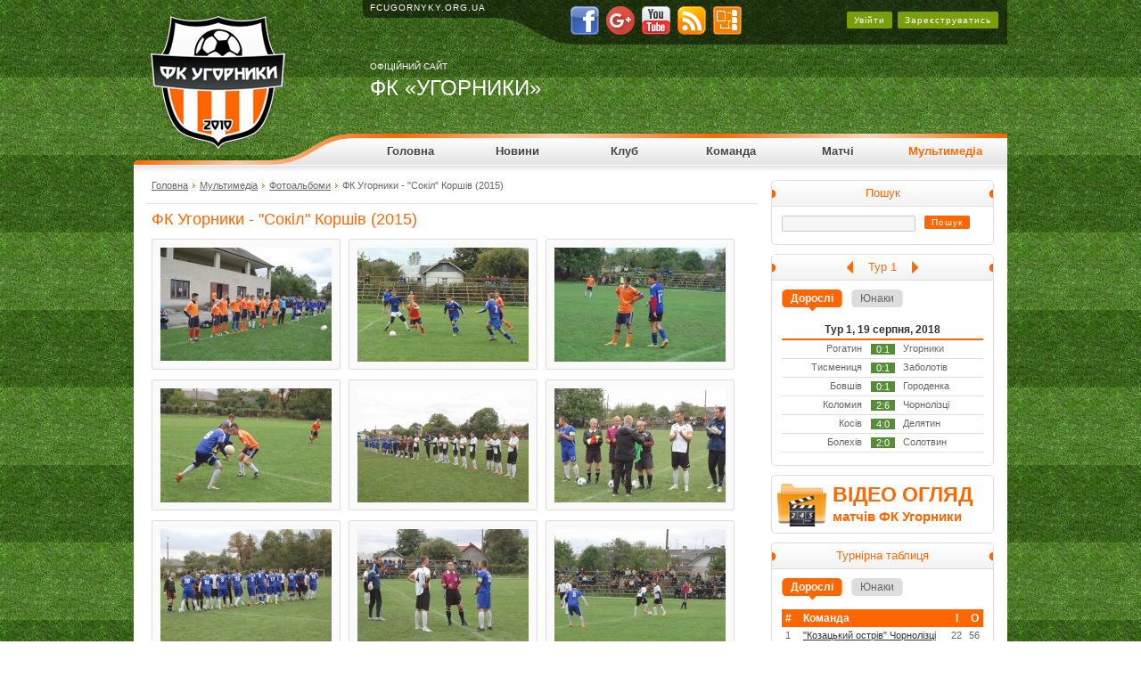

--- FILE ---
content_type: text/html; charset=utf-8
request_url: https://old.fcugornyky.org.ua/multimedia/photos/103/
body_size: 6715
content:
<!DOCTYPE html PUBLIC "-//W3C//DTD XHTML 1.0 Transitional//EN" "http://www.w3.org/TR/xhtml1/DTD/xhtml1-transitional.dtd"><html xmlns="http://www.w3.org/1999/xhtml" xmlns:og="http://opengraphprotocol.org/schema/" xmlns:fb="http://www.facebook.com/2008/fbml" xml:lang="uk" lang="uk"><head><title>ФК Угорники - &quot;Сокіл&quot; Коршів (2015) | Фотоальбоми | Мультимедіа | Офіційний сайт ФК Угорники</title><meta name="description" content="Фотографії з футбольного матчу між командами ФК Угорники та &quot;Сокіл&quot; Коршів в сезоні 2015 року" /><meta name="keywords" content="фк угорники, сокіл коршів, село коршів, футбол коршів, фотогалерея сокіл коршів, сокіл коршів, фотографії сокіл коршів, фото фк угорники, фото сокіл коршів, іванців сергій, качан ярослав, фірсов артур" /><meta http-equiv="Content-type" content="text/html; charset=utf-8" /><meta name="google-site-verification" content="JpVI8dDW99CJoq-ukf9WrZonNqxrXJX_k3YE9U5sBsw" /><meta name="yandex-verification" content="5ed3fdc725be6cc7" /><meta property="og:title" content="ФК Угорники - &quot;Сокіл&quot; Коршів (2015) | Фотоальбоми | Мультимедіа | Офіційний сайт ФК Угорники" /><meta property="og:description" content="Фотографії з футбольного матчу між командами ФК Угорники та &quot;Сокіл&quot; Коршів в сезоні 2015 року" /><meta property="og:site_name" content="ФК Угорники" /><meta property="og:type" content="sport" /><meta property="og:url" content="https://old.fcugornyky.org.ua/multimedia/photos/103/" /><meta property="og:image" content="https://old.fcugornyky.org.ua/img/rel_image.jpg" /><link rel="shortcut icon" type="image/x-icon" href="/favicon.ico" /><link rel="stylesheet" type="text/css" href="/styles/styles.css?06102013" /><link rel="image_src" type="image/jpeg" href="https://old.fcugornyky.org.ua/img/rel_image.jpg" /><link rel="alternate" type="application/rss+xml" href="/rss" title="Новини ФК Угорники" /><link href="https://plus.google.com/100518661223209985543" rel="publisher" /><script language="javascript" type="text/javascript" src="/js/jquery-1.5.2.min.js"></script><script language="javascript" type="text/javascript" src="/js/common.js"></script>
		<script type="text/javascript">
			var _gaq = _gaq || [];
			_gaq.push(['_setAccount', 'UA-20632882-1']);
			_gaq.push(['_trackPageview']);
			(function() {
			  var ga = document.createElement('script'); ga.type = 'text/javascript'; ga.async = true;
			  ga.src = ('https:' == document.location.protocol ? 'https://ssl' : 'http://www') + '.google-analytics.com/ga.js';
			  var s = document.getElementsByTagName('script')[0]; s.parentNode.insertBefore(ga, s);
			})();
		</script>
	</head><body><div class="site_width"><div id="top"><div id="top_left"><div id="logo"><a href="/"><img src="/img/clear.gif" width="160" height="160" alt="ФК Угорники" title="ФК Угорники" /></a></div></div><div id="top_right"><div id="top_box"><div id="top_box_left"><div class="top_site_url"><a href="/" title="ФК Угорники">fcugornyky.org.ua</a></div></div><div id="top_box_right"><div class="buttons_top"><div class="button_top"><a href="http://www.facebook.com/fcugornyky" title="Сторінка ФК Угорники в мережі Facebook" target="_blank" onclick="_gaq.push(['_trackEvent', 'Social Bookmark', 'buttonClick', 'Facebook']);" rel="nofollow"><img src="/img/facebook_icon.png" alt="Сторінка ФК Угорники в мережі Facebook" title="Сторінка ФК Угорники в мережі Facebook" width="32" height="32" /></a></div><div class="button_top"><a href="https://plus.google.com/100518661223209985543?prsrc=3" style="text-decoration:none;" title="Сторінка ФК Угорники в мережі Google+" target="_blank" onclick="_gaq.push(['_trackEvent', 'Social Bookmark', 'buttonClick', 'Google Plus']);" rel="nofollow"><img src="https://ssl.gstatic.com/images/icons/gplus-32.png" alt="Сторінка ФК Угорники в мережі Google+" style="border:0;width:32px;height:32px;"/></a></div><div class="button_top"><a href="http://www.youtube.com/user/fcugornyky" title="Канал ФК Угорники в мережі YouTube" target="_blank" onclick="_gaq.push(['_trackEvent', 'Social Bookmark', 'buttonClick', 'YouTube']);" rel="nofollow"><img src="/img/youtube_icon.png" alt="Канал ФК Угорники в мережі YouTube" title="Канал ФК Угорники в мережі YouTube" width="32" height="32" /></a></div><div class="button_top"><a href="/rss/" title="RSS стрічка ФК Угорники" onclick="_gaq.push(['_trackEvent', 'Social Bookmark', 'buttonClick', 'RSS']);"><img src="/img/rss_icon.png" alt="RSS стрічка ФК Угорники" title="RSS стрічка ФК Угорники" width="32" height="32" /></a></div><div class="button_top"><a href="/sitemap/" title="Карта сайту ФК Угорники"><img src="/img/sitemap_icon.png" alt="Карта сайту ФК Угорники" title="Карта сайту ФК Угорники" width="32" height="32" /></a></div><div class="c"></div></div><div id="register_top"><a href="/login/" id="link_login_top">Увійти</a>&nbsp;&nbsp;<a href="/register/">Зареєструватись</a></div><div id="login_box"><form id="form_login_top" name="form_login_top" method="post" action="/login/"><input type="hidden" name="cmd" value="login" /><div class="login_box_left"><div class="popup_title">Вхід на сайт</div><div class="c"></div><div class="popup_fld"><input type="text" class="it_top" id="email_top" name="email" value="Email" /></div><div class="c"></div><div class="popup_fld"><input type="password" class="it_top" id="password_top" name="password" value="" /><input type="text" class="it_top dn" id="password_clear" name="password" value="Пароль" /></div><div class="c"></div><div class="popup_btn"><input type="submit" class="is_top" id="btn_login_top" name="btn_login_top" value="Увійти" /></div></div><div class="login_box_right"><div class="popup_title">Вхід через інші сервіси</div><div class="c"></div><div class="popup_fld"><a class="vk_login" href="https://oauth.vk.com/authorize?client_id=2336878&redirect_uri=http://old.fcugornyky.org.ua/vkontakte_login/&response_type=code&scope=1" rel="nofollow" title="Логін на сайт ФК Угорники через ВКонтакте">ВКонтакте</a></div><div class="c"></div><div class="popup_fld"><a class="fb_login" href="#" id="top_fb_login" rel="nofollow" title="Логін на сайт ФК Угорники через Facebook">Facebook</a></div><div class="c"></div></div><div class="c"></div><div class="popup_bottom"><div class="popup_bot"><a href="/forgot-password/">Забули пароль?</a></div><div class="popup_close"><a href="javascript:void(0);" id="popup_close_link">Закрити</a></div></div><div class="c"></div></form></div><div class="c"></div></div><div class="c"></div></div><div class="c"></div><div id="top_mid"><div id="site_title"><h2>Офіційний сайт</h2><h1>ФК «Угорники»</h1></div><div class="c"></div></div><div class="c"></div><div id="menu_top"></div><div class="c"></div><div id="menu_outer"><ul id="menu"><li><a href="/" class="menu_link">Головна</a></li><li><a href="/news/" class="menu_link">Новини</a></li><li class="has_subcategories"><a href="/club/" class="menu_link" title="Клуб">Клуб</a><div class="menu_subcat"><ul class="submenu"><li><a href="/club/history/" title="Історія">Історія</a></li><li><a href="/club/symbolics/" title="Символіка">Символіка</a></li><li><a href="/club/uniform/" title="Форма">Форма</a></li><li><a href="/club/contact/" title="Контакти">Контакти</a></li></ul></div></li><li class="has_subcategories"><a href="/team/" class="menu_link" title="Команда">Команда</a><div class="menu_subcat"><ul class="submenu"><li><a href="/team/players/" title="Гравці">Гравці</a></li><li><a href="/team/" title="Попередні сезони">Попередні сезони</a></li></ul></div></li><li class="has_subcategories"><a href="/games/" class="menu_link" title="Матчі">Матчі</a><div class="menu_subcat"><ul class="submenu"><li><a href="/games/season/2018/" title="Першість другої ліги Івано-Франківської області з футболу в сезоні 2018-2019">Сезон 2018-2019</a></li><li><a href="/games/season/2017/" title="Першість другої ліги Івано-Франківської області з футболу в сезоні 2017-2018">Сезон 2017-2018</a></li><li><a href="/games/season/2016/" title="Чемпіонат Коломийського району з футболу в 2016 році">Сезон 2016</a></li><li><a href="/games/season/2015/" title="Чемпіонат Коломийського району з футболу в 2015 році">Сезон 2015</a></li><li><a href="/games/season/2014/" title="Чемпіонат Коломийського району з футболу в 2014 році">Сезон 2014</a></li><li><a href="/games/season/2013/" title="Чемпіонат Коломийського району з футболу в 2013 році">Сезон 2013</a></li><li><a href="/games/season/2012/" title="Першість Коломийського району з футболу в 2012 році">Сезон 2012</a></li><li><a href="/games/season/2011/" title="Першість Коломийського району з футболу в 2011 році">Сезон 2011</a></li><li><a href="/games/season/2010/" title="Першість Коломийського району з футболу в 2010 році">Сезон 2010</a></li><li><a href="/games/cup/2016/" title="Кубок Коломийського району з футболу в 2016 році">Кубок 2016</a></li><li><a href="/games/cup/2015/" title="Кубок Коломийського району з футболу в 2015 році">Кубок 2015</a></li><li><a href="/games/cup/2014/" title="Кубок Коломийського району з футболу в 2014 році">Кубок 2014</a></li><li><a href="/games/cup/2013/" title="Кубок Коломийського району з футболу в 2013 році">Кубок 2013</a></li><li><a href="/games/cup/2012/" title="Кубок Коломийського району з футболу в 2012 році">Кубок 2012</a></li></ul></div></li><li class="has_subcategories"><a href="/multimedia/" class="menu_link active" title="Мультимедіа">Мультимедіа</a><div class="menu_subcat menu_subcat_last"><ul class="submenu"><li><a href="/multimedia/albums/" title="Фото">Фото</a></li><li><a href="/multimedia/videos/" title="Відео">Відео</a></li><li><a href="/multimedia/articles/" title="Статті">Статті</a></li><li><a href="/multimedia/links/" title="Лінки">Лінки</a></li></ul></div></li></ul><div class="c"></div></div></div><div class="c"></div></div><div class="c"></div><div id="mid"><div id="mid_left"><link rel="stylesheet" type="text/css" href="/web/resources/lightbox/css/jquery.lightbox-0.5.css" media="screen" /><script type="text/javascript" src="/web/resources/lightbox/js/jquery.lightbox-0.5.js"></script>
		<script type="text/javascript">
			var lb_imageBtnClose = '/web/resources/lightbox/images/lightbox-btn-close.gif';
			var lb_txtImage = 'Фото';
			var lb_txtOf = 'з';

			var lightBoxSettings = {
				overlayBgColor: '#000',
				overlayOpacity: 0.8,
				imageBlank: '/img/clear.gif',
				imageLoading: '/web/resources/lightbox/images/lightbox-ico-loading.gif',
				imageBtnClose: lb_imageBtnClose,
				imageBtnPrev: '/web/resources/lightbox/images/lightbox-btn-prev.gif',
				imageBtnNext: '/web/resources/lightbox/images/lightbox-btn-next.gif',
				containerResizeSpeed: 600,
				txtImage: lb_txtImage,
				txtOf: lb_txtOf,
				continuous: true
			};

			$(document).ready(function() {
				$(".content_text").find("div.img-wrap a").lightBox(lightBoxSettings);
			});
		</script>
	<div class="breadcrumbs"><a href="/">Головна</a><a href="/multimedia/">Мультимедіа</a><a href="/multimedia/albums/">Фотоальбоми</a><span>ФК Угорники - &quot;Сокіл&quot; Коршів (2015)</span></div><div class="c"></div><h1 class="box_title">ФК Угорники - &quot;Сокіл&quot; Коршів (2015)</h2><div class="box"><div class="content_text"><div class="ph"><div class="photo2"><div class="img-wrap"><a href="/images/gallery/b/1443517123.jpg" ><img src="/images/gallery/m/1443517123.jpg" alt="ФК Угорники - &quot;Сокіл&quot; Коршів (2015)" title="ФК Угорники - &quot;Сокіл&quot; Коршів (2015)" /><div class="zoom"></div></a></div></div></div><div class="ph"><div class="photo2"><div class="img-wrap"><a href="/images/gallery/b/1443518200.jpg" ><img src="/images/gallery/m/1443518200.jpg" alt="ФК Угорники - &quot;Сокіл&quot; Коршів (2015)" title="ФК Угорники - &quot;Сокіл&quot; Коршів (2015)" /><div class="zoom"></div></a></div></div></div><div class="ph"><div class="photo2"><div class="img-wrap"><a href="/images/gallery/b/1443518208.jpg" ><img src="/images/gallery/m/1443518208.jpg" alt="ФК Угорники - &quot;Сокіл&quot; Коршів (2015)" title="ФК Угорники - &quot;Сокіл&quot; Коршів (2015)" /><div class="zoom"></div></a></div></div></div><div class="ph"><div class="photo2"><div class="img-wrap"><a href="/images/gallery/b/1443518214.jpg" ><img src="/images/gallery/m/1443518214.jpg" alt="ФК Угорники - &quot;Сокіл&quot; Коршів (2015)" title="ФК Угорники - &quot;Сокіл&quot; Коршів (2015)" /><div class="zoom"></div></a></div></div></div><div class="ph"><div class="photo2"><div class="img-wrap"><a href="/images/gallery/b/1443518223.jpg" ><img src="/images/gallery/m/1443518223.jpg" alt="ФК Угорники - &quot;Сокіл&quot; Коршів (2015)" title="ФК Угорники - &quot;Сокіл&quot; Коршів (2015)" /><div class="zoom"></div></a></div></div></div><div class="ph"><div class="photo2"><div class="img-wrap"><a href="/images/gallery/b/1443518229.jpg" ><img src="/images/gallery/m/1443518229.jpg" alt="ФК Угорники - &quot;Сокіл&quot; Коршів (2015)" title="ФК Угорники - &quot;Сокіл&quot; Коршів (2015)" /><div class="zoom"></div></a></div></div></div><div class="ph"><div class="photo2"><div class="img-wrap"><a href="/images/gallery/b/1443518238.jpg" ><img src="/images/gallery/m/1443518238.jpg" alt="ФК Угорники - &quot;Сокіл&quot; Коршів (2015)" title="ФК Угорники - &quot;Сокіл&quot; Коршів (2015)" /><div class="zoom"></div></a></div></div></div><div class="ph"><div class="photo2"><div class="img-wrap"><a href="/images/gallery/b/1443518245.jpg" ><img src="/images/gallery/m/1443518245.jpg" alt="ФК Угорники - &quot;Сокіл&quot; Коршів (2015)" title="ФК Угорники - &quot;Сокіл&quot; Коршів (2015)" /><div class="zoom"></div></a></div></div></div><div class="ph"><div class="photo2"><div class="img-wrap"><a href="/images/gallery/b/1443518259.jpg" ><img src="/images/gallery/m/1443518259.jpg" alt="ФК Угорники - &quot;Сокіл&quot; Коршів (2015)" title="ФК Угорники - &quot;Сокіл&quot; Коршів (2015)" /><div class="zoom"></div></a></div></div></div><div class="ph"><div class="photo2"><div class="img-wrap"><a href="/images/gallery/b/1443518267.jpg" ><img src="/images/gallery/m/1443518267.jpg" alt="ФК Угорники - &quot;Сокіл&quot; Коршів (2015)" title="ФК Угорники - &quot;Сокіл&quot; Коршів (2015)" /><div class="zoom"></div></a></div></div></div><div class="ph"><div class="photo2"><div class="img-wrap"><a href="/images/gallery/b/1443518276.jpg" ><img src="/images/gallery/m/1443518276.jpg" alt="ФК Угорники - &quot;Сокіл&quot; Коршів (2015)" title="ФК Угорники - &quot;Сокіл&quot; Коршів (2015)" /><div class="zoom"></div></a></div></div></div><div class="ph"><div class="photo2"><div class="img-wrap"><a href="/images/gallery/b/1443518286.jpg" ><img src="/images/gallery/m/1443518286.jpg" alt="ФК Угорники - &quot;Сокіл&quot; Коршів (2015)" title="ФК Угорники - &quot;Сокіл&quot; Коршів (2015)" /><div class="zoom"></div></a></div></div></div><div class="ph"><div class="photo2"><div class="img-wrap"><a href="/images/gallery/b/1443518296.jpg" ><img src="/images/gallery/m/1443518296.jpg" alt="ФК Угорники - &quot;Сокіл&quot; Коршів (2015)" title="ФК Угорники - &quot;Сокіл&quot; Коршів (2015)" /><div class="zoom"></div></a></div></div></div><div class="ph"><div class="photo2"><div class="img-wrap"><a href="/images/gallery/b/1443518303.jpg" ><img src="/images/gallery/m/1443518303.jpg" alt="ФК Угорники - &quot;Сокіл&quot; Коршів (2015)" title="ФК Угорники - &quot;Сокіл&quot; Коршів (2015)" /><div class="zoom"></div></a></div></div></div><div class="ph"><div class="photo2"><div class="img-wrap"><a href="/images/gallery/b/1443518315.jpg" ><img src="/images/gallery/m/1443518315.jpg" alt="ФК Угорники - &quot;Сокіл&quot; Коршів (2015)" title="ФК Угорники - &quot;Сокіл&quot; Коршів (2015)" /><div class="zoom"></div></a></div></div></div><div class="ph"><div class="photo2"><div class="img-wrap"><a href="/images/gallery/b/1443518328.jpg" ><img src="/images/gallery/m/1443518328.jpg" alt="ФК Угорники - &quot;Сокіл&quot; Коршів (2015)" title="ФК Угорники - &quot;Сокіл&quot; Коршів (2015)" /><div class="zoom"></div></a></div></div></div><div class="ph"><div class="photo2"><div class="img-wrap"><a href="/images/gallery/b/1443518342.jpg" ><img src="/images/gallery/m/1443518342.jpg" alt="ФК Угорники - &quot;Сокіл&quot; Коршів (2015)" title="ФК Угорники - &quot;Сокіл&quot; Коршів (2015)" /><div class="zoom"></div></a></div></div></div><div class="ph"><div class="photo2"><div class="img-wrap"><a href="/images/gallery/b/1443518350.jpg" ><img src="/images/gallery/m/1443518350.jpg" alt="ФК Угорники - &quot;Сокіл&quot; Коршів (2015)" title="ФК Угорники - &quot;Сокіл&quot; Коршів (2015)" /><div class="zoom"></div></a></div></div></div><div class="ph"><div class="photo2"><div class="img-wrap"><a href="/images/gallery/b/1443518360.jpg" ><img src="/images/gallery/m/1443518360.jpg" alt="ФК Угорники - &quot;Сокіл&quot; Коршів (2015)" title="ФК Угорники - &quot;Сокіл&quot; Коршів (2015)" /><div class="zoom"></div></a></div></div></div><div class="ph"><div class="photo2"><div class="img-wrap"><a href="/images/gallery/b/1443518371.jpg" ><img src="/images/gallery/m/1443518371.jpg" alt="ФК Угорники - &quot;Сокіл&quot; Коршів (2015)" title="ФК Угорники - &quot;Сокіл&quot; Коршів (2015)" /><div class="zoom"></div></a></div></div></div><div class="ph"><div class="photo2"><div class="img-wrap"><a href="/images/gallery/b/1443518384.jpg" ><img src="/images/gallery/m/1443518384.jpg" alt="ФК Угорники - &quot;Сокіл&quot; Коршів (2015)" title="ФК Угорники - &quot;Сокіл&quot; Коршів (2015)" /><div class="zoom"></div></a></div></div></div><div class="ph"><div class="photo2"><div class="img-wrap"><a href="/images/gallery/b/1443518403.jpg" ><img src="/images/gallery/m/1443518403.jpg" alt="ФК Угорники - &quot;Сокіл&quot; Коршів (2015)" title="ФК Угорники - &quot;Сокіл&quot; Коршів (2015)" /><div class="zoom"></div></a></div></div></div><div class="ph"><div class="photo2"><div class="img-wrap"><a href="/images/gallery/b/1443518414.jpg" ><img src="/images/gallery/m/1443518414.jpg" alt="ФК Угорники - &quot;Сокіл&quot; Коршів (2015)" title="ФК Угорники - &quot;Сокіл&quot; Коршів (2015)" /><div class="zoom"></div></a></div></div></div><div class="ph"><div class="photo2"><div class="img-wrap"><a href="/images/gallery/b/1443518421.jpg" ><img src="/images/gallery/m/1443518421.jpg" alt="ФК Угорники - &quot;Сокіл&quot; Коршів (2015)" title="ФК Угорники - &quot;Сокіл&quot; Коршів (2015)" /><div class="zoom"></div></a></div></div></div><div class="c"></div></div><div class="c"></div></div><div class="c"></div></div><div id="mid_right"><div class="box_t"><div class="box_tl"><div class="box_tr"><div class="box_tm">Пошук</div></div></div></div><div class="box_m"><div class="box_inner"><form id="form_top_search" name="form_top_search" method="post" action="/search/" onsubmit="return submitTopSearch();"><input type="hidden" name="cmd" value="search" /><div class="fl"><input type="text" class="it_search" id="top_q" name="top_q" value="" /></div><div class="fl"><input type="submit" class="is_search" id="btn_search" name="btn_search" value="Пошук" /></div><div class="c"></div></form></div><div class="c"></div></div><div class="box_b"><div class="box_bl"></div><div class="box_br"></div></div><div class="box_delim"></div><div class="box_t"><div class="box_tl"><div class="box_tr"><div class="box_tm"><div class="tour_title_box"><div id="prev_tour"></div><div id="tour_title">Тур <span id="tour_number"></span></div><div id="next_tour"></div></div></div></div></div></div><div class="box_m"><div class="box_inner"><div class="tabs_links"><ul class="ul_tabs" id="tl_results_right"><li class="on"><a href="javascript:void(0);" id="tr_1"><span>Дорослі</span></a></li><li><a href="javascript:void(0);" id="tr_2"><span>Юнаки</span></a></li></ul><div class="c"></div></div><div class="tabs_content" id="tc_results_right"><div id="current_tour" class="dn">1</div><div class="tab_results_content" id="tr_1_content" style="display: block;"><table class="tbrr" id="adults_1"><thead><tr><th colspan="3">Тур 1, 19 серпня, 2018</th></tr></thead><tbody><tr><td align="right" width="94">Рогатин</td><td align="center" width="30"><div class="t_res_active">0:1</div></td><td width="94">Угорники</td></tr><tr><td align="right" width="94">Тисмениця</td><td align="center" width="30"><div class="t_res_active">0:1</div></td><td width="94">Заболотів</td></tr><tr><td align="right" width="94">Бовшів</td><td align="center" width="30"><div class="t_res_active">0:1</div></td><td width="94">Городенка</td></tr><tr><td align="right" width="94">Коломия</td><td align="center" width="30"><div class="t_res_active">2:6</div></td><td width="94">Чорнолізці</td></tr><tr><td align="right" width="94">Косів</td><td align="center" width="30"><div class="t_res_active">4:0</div></td><td width="94">Делятин</td></tr><tr><td align="right" width="94">Болехів</td><td align="center" width="30"><div class="t_res_active">2:0</div></td><td width="94">Солотвин</td></tr></tbody></table><div class="c"></div></div><div class="tab_results_content" id="tr_2_content"><table class="tbrr" id="young_1"><thead><tr><th colspan="3">19 серпня, 2018</th></tr></thead><tbody><tr><td align="right" width="94">Рогатин</td><td align="center" width="30"><div class="t_res_active">5:1</div></td><td width="94">Угорники</td></tr><tr><td align="right" width="94">Тисмениця</td><td align="center" width="30"><div class="t_res_active">3:2</div></td><td width="94">Заболотів</td></tr><tr><td align="right" width="94">Бовшів</td><td align="center" width="30"><div class="t_res_active">3:0</div></td><td width="94">Городенка</td></tr><tr><td align="right" width="94">Коломия</td><td align="center" width="30"><div class="t_res_inactive">:</div></td><td width="94">Чорнолізці</td></tr><tr><td align="right" width="94">Косів</td><td align="center" width="30"><div class="t_res_active">6:0</div></td><td width="94">Делятин</td></tr><tr><td align="right" width="94">Болехів</td><td align="center" width="30"><div class="t_res_active">2:3</div></td><td width="94">Солотвин</td></tr></tbody></table><div class="c"></div></div><div class="c"></div></div></div><div class="c"></div></div><div class="box_b"><div class="box_bl"></div><div class="box_br"></div></div><div class="box_delim"></div><div class="box_t2"><div class="box_tl2"></div><div class="box_tr2"></div></div><div class="box_c" onclick="window.location='/multimedia/videos/';" style="cursor: pointer;"><div class="video_rbl"></div><div class="video_rbr"><div class="title1"><a href="/multimedia/videos/" title="Відео огляд матчів ФК Угорники">ВІДЕО ОГЛЯД</a></div><div class="title2"><a href="/multimedia/videos/" title="Відео огляд матчів ФК Угорники">матчів ФК Угорники</a></div></div><div class="c"></div></div><div class="box_b"><div class="box_bl"></div><div class="box_br"></div></div><div class="box_delim"></div><div class="box_t"><div class="box_tl"><div class="box_tr"><div class="box_tm">Турнірна таблиця</div></div></div></div><div class="box_m"><div class="box_inner"><div class="tabs_links"><ul class="ul_tabs" id="tl_standings_right"><li class="on"><a href="javascript:void(0);" id="sr_1"><span>Дорослі</span></a></li><li><a href="javascript:void(0);" id="sr_2"><span>Юнаки</span></a></li></ul><div class="c"></div></div><div class="tabs_content" id="tc_standings_right"><div class="tab_content" id="sr_1_content" style="display: block;"><table class="tbcr"><thead><tr><th width="5%" style="text-align: left;">#</th><th style="text-align: left;">Команда</th><th width="5%">I</th><th width="5%">O</th></tr></thead><tbody><tr><td>1</td><td><a href="/teams/young/chornoliztsi/">&quot;Козацький острів&quot; Чорнолізці</a></td><td align="center">22</td><td style="display: none;">18</td><td style="display: none;">+39</td><td align="center">56</td></tr><tr><td>2</td><td><a href="/teams/young/ugornyky/">ФК Угорники</a></td><td align="center">22</td><td style="display: none;">14</td><td style="display: none;">+39</td><td align="center">46</td></tr><tr><td>3</td><td><a href="/teams/young/gorodenka/">&quot;Пробій&quot; Городенка</a></td><td align="center">22</td><td style="display: none;">12</td><td style="display: none;">+8</td><td align="center">41</td></tr><tr><td>4</td><td><a href="/teams/young/kolomyya/">&quot;Покуття&quot; Коломия</a></td><td align="center">22</td><td style="display: none;">13</td><td style="display: none;">+14</td><td align="center">40</td></tr><tr><td>5</td><td><a href="/teams/young/bovshiv/">&quot;Касова&quot; Бовшів</a></td><td align="center">22</td><td style="display: none;">13</td><td style="display: none;">+9</td><td align="center">40</td></tr><tr><td>6</td><td><a href="/teams/young/zabolotiv/">&quot;Нептун-Покуття&quot; Заболотів</a></td><td align="center">22</td><td style="display: none;">10</td><td style="display: none;">-3</td><td align="center">34</td></tr><tr><td>7</td><td><a href="/teams/young/bolehiv/">&quot;Карпати&quot; Болехів</a></td><td align="center">22</td><td style="display: none;">8</td><td style="display: none;">-4</td><td align="center">31</td></tr><tr><td>8</td><td><a href="/teams/young/kosiv/">&quot;Гуцульщина-Сандаліно&quot; Косів</a></td><td align="center">22</td><td style="display: none;">8</td><td style="display: none;">+3</td><td align="center">29</td></tr><tr><td>9</td><td><a href="/teams/young/rogatyn/">ФК Рогатин</a></td><td align="center">22</td><td style="display: none;">7</td><td style="display: none;">+1</td><td align="center">27</td></tr><tr><td>10</td><td><a href="/teams/young/tysmenytsya/">&quot;Хутровик&quot; Тисмениця</a></td><td align="center">22</td><td style="display: none;">4</td><td style="display: none;">-20</td><td align="center">13</td></tr><tr><td>11</td><td><a href="/teams/young/delyatyn/">&quot;Прут&quot; Делятин</a></td><td align="center">22</td><td style="display: none;">4</td><td style="display: none;">-34</td><td align="center">12</td></tr><tr><td>12</td><td><a href="/teams/young/solotvyn/">&quot;Медик-Лісівник&quot; Солотвин</a></td><td align="center">22</td><td style="display: none;">2</td><td style="display: none;">-52</td><td align="center">8</td></tr></tbody></table><div class="c"></div></div><div class="tab_content" id="sr_2_content"><table class="tbcr"><thead><tr><th width="5%" style="text-align: left;">#</th><th style="text-align: left;">Команда</th><th width="5%">I</th><th width="5%">O</th></tr></thead><tbody><tr><td>1</td><td><a href="/teams/young/solotvyn/">&quot;Медик-Лісівник&quot; Солотвин</a></td><td align="center">20</td><td style="display: none;">18</td><td style="display: none;">+61</td><td align="center">54</td></tr><tr><td>2</td><td><a href="/teams/young/tysmenytsya/">&quot;Хутровик&quot; Тисмениця</a></td><td align="center">20</td><td style="display: none;">16</td><td style="display: none;">+51</td><td align="center">50</td></tr><tr><td>3</td><td><a href="/teams/young/bovshiv/">&quot;Касова&quot; Бовшів</a></td><td align="center">20</td><td style="display: none;">14</td><td style="display: none;">+29</td><td align="center">43</td></tr><tr><td>4</td><td><a href="/teams/young/gorodenka/">&quot;Пробій&quot; Городенка</a></td><td align="center">20</td><td style="display: none;">13</td><td style="display: none;">+20</td><td align="center">42</td></tr><tr><td>5</td><td><a href="/teams/young/rogatyn/">ФК Рогатин</a></td><td align="center">20</td><td style="display: none;">11</td><td style="display: none;">+39</td><td align="center">38</td></tr><tr><td>6</td><td><a href="/teams/young/zabolotiv/">&quot;Нептун-Покуття&quot; Заболотів</a></td><td align="center">20</td><td style="display: none;">7</td><td style="display: none;">+28</td><td align="center">27</td></tr><tr><td>7</td><td><a href="/teams/young/ugornyky/">ФК Угорники</a></td><td align="center">20</td><td style="display: none;">6</td><td style="display: none;">-24</td><td align="center">21</td></tr><tr><td>8</td><td><a href="/teams/young/kosiv/">&quot;Гуцульщина-Сандаліно&quot; Косів</a></td><td align="center">20</td><td style="display: none;">4</td><td style="display: none;">-41</td><td align="center">14</td></tr><tr><td>9</td><td><a href="/teams/young/chornoliztsi/">&quot;Козацький острів&quot; Чорнолізці</a></td><td align="center">20</td><td style="display: none;">4</td><td style="display: none;">-40</td><td align="center">12</td></tr><tr><td>10</td><td><a href="/teams/young/delyatyn/">&quot;Прут&quot; Делятин</a></td><td align="center">20</td><td style="display: none;">3</td><td style="display: none;">-53</td><td align="center">11</td></tr><tr><td>11</td><td><a href="/teams/young/bolehiv/">&quot;Карпати&quot; Болехів</a></td><td align="center">20</td><td style="display: none;">2</td><td style="display: none;">-70</td><td align="center">6</td></tr></tbody></table><div class="c"></div></div><div class="c"></div></div></div><div class="c"></div></div><div class="box_b"><div class="box_bl"></div><div class="box_br"></div></div><div class="box_delim"></div><div class="box_t2"><div class="box_tl2"></div><div class="box_tr2"></div></div><div class="box_c" onclick="window.location='http://fosk-ffkr.if.ua/';" style="cursor: pointer;"><div class="ffkr_rbl"></div><div class="ffkr_rbr"><div class="title1"><a href="http://fosk-ffkr.if.ua/" target="_blank" title="Федерація футболу Коломийського району - fosk-ffkr.if.ua" rel="nofollow">ФЕДЕРАЦІЯ ФУТБОЛУ</a></div><div class="title2"><a href="http://fosk-ffkr.if.ua/" target="_blank" title="Федерація футболу Коломийського району - fosk-ffkr.if.ua" rel="nofollow">Коломийського району</a></div><div class="title3"><a href="http://fosk-ffkr.if.ua/" target="_blank" title="Федерація футболу Коломийського району - fosk-ffkr.if.ua" rel="nofollow">http://fosk-ffkr.if.ua</a></div></div><div class="c"></div></div><div class="box_b"><div class="box_bl"></div><div class="box_br"></div></div><div class="box_delim"></div><div class="c"></div></div><div class="c"></div></div><div class="c"></div><div id="mid_bot"><div class="c"></div></div><div class="c"></div><div id="foot"><div id="foot_links"><div class="foot_links_col"><ul class="foot_links"><li><a href="/">Головна</a></li><li><a href="/news/">Новини</a></li><li><a href="/login/">Вхід на сайт</a></li></ul></div><div class="foot_links_col"><ul class="foot_links"><li><a href="/club/history/" title="Історія клубу">Історія клубу</a></li><li><a href="/club/symbolics/" title="Символіка">Символіка</a></li><li><a href="/club/uniform/" title="Форма">Форма</a></li><li><a href="/club/contact/" title="Контакти">Контакти</a></li></ul></div><div class="foot_links_col"><ul class="foot_links"><li><a href="/team/" title="Команда">Команда</a></li><li><a href="/team/players/" title="Гравці">Гравці</a></li></ul></div><div class="foot_links_col"><ul class="foot_links"><li><a href="/games/">Матчі</a></li><li><a href="/games/season/2016/" title="Чемпіонат Коломийського району з футболу в 2016 році">Сезон 2016</a></li><li><a href="/games/season/2015/" title="Чемпіонат Коломийського району з футболу в 2015 році">Сезон 2015</a></li><li><a href="/games/season/2014/" title="Чемпіонат Коломийського району з футболу в 2014 році">Сезон 2014</a></li><li><a href="/games/cup/2016/" title="Кубок Коломийського району з футболу в 2016 році">Кубок 2016</a></li><li><a href="/games/cup/2015/" title="Кубок Коломийського району з футболу в 2015 році">Кубок 2015</a></li></ul></div><div class="foot_links_col"><ul class="foot_links"><li><a href="/multimedia/" title="Мультимедіа">Мультимедіа</a></li><li><a href="/multimedia/albums/" title="Фото">Фото</a></li><li><a href="/multimedia/videos/" title="Відео">Відео</a></li><li><a href="/multimedia/articles/" title="Статті">Статті</a></li><li><a href="/multimedia/links/" title="Лінки">Лінки</a></li></ul></div><div class="c"></div></div><div id="foot_right"><div class="copyright"><ul class="foot_links foot_links2"><li>© 2026 <a href="/">ФК &laquo;Угорники&raquo;</a>. Всі права захищено.</li><li>При використанні матеріалів сайту, посилання на fcugornyky.org.ua обов'язкове.</li></ul><div class="c"></div></div><div class="c"></div><div class="website_created_by_devtrix"><a href="http://www.devtrix.net/" target="_devtrixTabCreated" title="Створення сайту — Девтрікс">Створення сайту &mdash; Девтрікс</a></div><div class="c"></div><div class="c"></div></div><div class="c"></div></div><div class="c"></div></div><div class="c"></div></body></html>


--- FILE ---
content_type: text/css
request_url: https://old.fcugornyky.org.ua/styles/styles.css?06102013
body_size: 7955
content:
* { margin: 0; outline: none; }
html { padding: 0; overflow-y: scroll; }
body { padding: 0; font-family: Arial, Helvetica, sans-serif; font-size: 12px; color: #333333; background: url(/img/default/bg3.jpg) repeat fixed 0 0; }
/*body { padding: 0; font-family: Arial, Helvetica, sans-serif; font-size: 12px; color: #333333; background: url(/img/default/bg.jpg) #000000 no-repeat scroll 50% 0; }
body { padding: 0; font-family: Arial, Helvetica, sans-serif; font-size: 12px; color: #333333; background: url(/img/grass.gif) #000000; }
body { padding: 0; font-family: Arial, Helvetica, sans-serif; font-size: 12px; color: #333333; background: url(/img/fon_euro_1_green.png) #000000 no-repeat scroll 50% 0; } */
img { border: none; }
a, a:hover { color: #333333; text-decoration: underline; }
a:hover { color: #666666; text-decoration: underline; }
table.tbc { border-collapse: collapse; }



.c { clear: both; }
.c2 { display: block; clear: both; font-size: 0px; height: 0px; overflow: hidden; }
.fl { float: left; }
.fr { float: right; }
.b { font-weight: bold; }
.ac { text-align: center; }
.dn { display: none; }
.w950 { width: 950px !important; }
.created_by_devtrix { padding: 0; width: 88px; height: 20px; float: right; text-align: right; }
.created_by_devtrix h1 { position: absolute; top: -100px; left: -9999px; text-indent: 1000px; }
.website_created_by_devtrix { padding: 15px 0 5px 0; text-align: right; font-size: 11px; line-height: 13px; font-weight: normal; }
.website_created_by_devtrix a, .website_created_by_devtrix a:hover { color: #ffffff; text-decoration: none; }
.site_width { margin: 0 auto; width: 980px; }
#top { position: relative; float: left; width: 980px; height: 185px; }
#top_left { float:left; padding: 12px 0 0 15px; width: 235px; height: 173px; background: url(/img/default/bg_top_left.png) no-repeat 0 150px; }
#logo { float: left; width: 160px; height: 160px; background: url(/img/default/logo.png) no-repeat 0 0; }
#top_right { float: left; width: 730px; height: 185px; }
#top_box { float: left; width: 730px; height: 50px; background: url(/img/default/bg_top_box.png) no-repeat 0 0; }
#top_box_left { float: left; width: 230px; height: 50px; }
#top_box_right { float: left; padding: 0; width: 500px; height: 45px; }
#login_box { display: none; position: absolute; z-index: 500; top: 7px; right: 0; padding: 10px 10px 0 10px; width: 335px; height: 140px; background: #ffffff; border: 2px #ff6600 solid; /* box-shadow: 0 0 10px #ffffff; */ }
.login_box_left { float: left; width: 150px; border-right: 1px solid #dddddd; }
.login_box_right { float: left; width: 150px; padding: 0 0 0 10px; }
.login_box_right a, .login_box_right a:hover { width: 140px; height: 19px; display: block; padding: 0 0 0 50px; color: #ffffff; font-size: 11px; text-decoration: none; line-height: 19px; }
.login_box_right a:hover { text-decoration: none; opacity: 0.9; }
.login_box_right a.vk_login { background: url(/img/vk_login_small_btn.png) no-repeat 0 0; }
.login_box_right a.fb_login { background: url(/img/fb_login_small_btn.png) no-repeat 0 0; }
.popup_title { padding: 0 0 10px 0; font-size: 12px; font-weight: bold; color: #ff6600; }
.popup_lbl { float: left; width: 60px; height: 26px; line-height: 21px; }
.popup_fld { float: left; padding: 0 0 5px 0; height: 22px; }
.popup_btn { padding: 0 0 10px 0; }
.popup_bottom { margin-top: 5px; border-top: 1px #dddddd solid; }
.popup_bot { float: left; padding: 5px 0 0 0; }
.popup_bot a, .popup_bot a:hover { font-size: 11px; line-height: 15px; text-decoration: underline; color: #777777; }
.popup_bot a:hover { text-decoration: underline; color: #444444; }
.popup_close { float: right; padding: 5px 0 0 0; }
.form_login_holder { padding-top: 15px; }
.top_form_lbl { float: left; padding: 0 7px 0 0; font-size: 10px; line-height: 18px; letter-spacing: 1px; color: #cccccc; }
.top_form_lbl a, .top_form_lbl a:hover { text-decoration: underline; color: #cccccc; }
.top_form_lbl a:hover { text-decoration: underline; color: #dddddd; }
.top_form_lbl2 { float: right; padding: 0 7px 0 0; font-size: 10px; line-height: 18px; letter-spacing: 1px; color: #cccccc; }
.top_form_lbl2 a, .top_form_lbl a:hover { text-decoration: underline; color: #cccccc; }
.top_form_lbl2 a:hover { text-decoration: underline; color: #dddddd; }
.top_form_fld { float: left; padding: 0 12px 0 0; }
.top_form_fld2 { float: left; padding: 0 18px 0 0; }
/* .it_top { padding: 2px 4px; width: 90px; font-size: 11px; color: #333333; background: #dddddd; border: 1px #dddddd solid; -moz-border-radius: 2px 2px; -webkit-border-radius: 2px 2px; border-radius: 2px 2px; } */
.it_top { padding: 2px 4px; width: 130px; font-size: 11px; font-weight: normal; color: #333333; background-color: #f6f6f6; border: 1px #cccccc solid; -moz-border-radius: 2px 2px; -webkit-border-radius: 2px 2px; border-radius: 2px 2px; }
.it_top:hover { background-color: #f3f3f3; }
.it_top:focus { background-color: #ffffff; }
.is_top { padding: 2px 8px; font-family: Arial; font-size: 10px; font-weight: normal; letter-spacing: 1px; color: #ffffff; background: #cc5402; border: none; -moz-border-radius: 2px 2px; -webkit-border-radius: 2px 2px; border-radius: 2px 2px; }
.it_search { padding: 2px 4px; width: 140px; font-size: 11px; font-weight: normal; color: #333333; background-color: #f6f6f6; border: 1px #cccccc solid; -moz-border-radius: 2px 2px; -webkit-border-radius: 2px 2px; border-radius: 2px 2px; }
.it_search:hover { background-color: #f3f3f3; }
.it_search:focus { background-color: #ffffff; }
.is_search { margin: 0 0 0 10px; padding: 2px 8px; font-family: Arial; font-size: 10px; font-weight: normal; letter-spacing: 1px; color: #ffffff; background: #ff6600; border: none; -moz-border-radius: 2px 2px; -webkit-border-radius: 2px 2px; border-radius: 2px 2px; }
#rss_top { float: right; padding: 10px 10px 0 0; }
.buttons_top { float: left; width: 240px; height: 32px; margin: 7px 0 0 10px; }
.button_top { float: left; width: 32px; height: 32px; margin: 0 8px 0 0; }
#register_top { float: right; padding: 15px 10px 0 0; }
#register_top a, #register_top a:hover { padding: 4px 8px; font-family: Arial; font-size: 10px; font-weight: normal; letter-spacing: 1px; color: #ffffff; text-decoration: none; background: #7a9e0b; border: none; -moz-border-radius: 2px 2px; -webkit-border-radius: 2px 2px; border-radius: 2px 2px; }
#register_top a:hover { text-decoration: none; background-color: #709109; }
/* .top_site_url { padding: 0 0 0 15px; height: 20px; font-size: 10px; line-height: 18px; letter-spacing: 1px; text-transform: uppercase; color: #cccccc; } */
/* .top_site_url a, .top_site_url a:hover { text-decoration: none; color: #cccccc; } */
.top_site_url { padding: 0 0 0 15px; height: 20px; font-size: 10px; line-height: 18px; letter-spacing: 1px; text-transform: uppercase; color: #ffffff; }
.top_site_url a, .top_site_url a:hover { text-decoration: none; color: #ffffff; }
#top_mid { float: left; width: 730px; height: 100px; }
#site_title { float: left; padding: 15px 0 0 15px; width: 400px; }
/* #site_title h1 { text-align: left; font-size: 24px; line-height: 28px; font-weight: normal; text-transform: uppercase; color: #d3cac2; }
#site_title h2 { text-align: left; font-size: 10px; line-height: 10px; font-weight: normal; text-transform: uppercase; color: #d3cac2; } */
#site_title h1 { text-align: left; font-size: 24px; line-height: 28px; font-weight: normal; text-transform: uppercase; color: #ffffff; }
#site_title h2 { text-align: left; font-size: 10px; line-height: 10px; font-weight: normal; text-transform: uppercase; color: #ffffff; }
#menu_top { float: left; width: 730px; height: 5px; background: url(/img/default/bg_menu_top.png) #ff7a22 no-repeat 0 0; overflow: hidden; }
#menu_outer { float: left; width: 730px; height: 30px; background: url(/img/default/bg_menu.png) #eeeeee repeat-x 0 0; }
ul#menu { float: left; padding: 0; list-style: none outside none; }
ul#menu li { position: relative; float: left; padding: 0; }
ul#menu li a, ul#menu li a:hover { display: block; padding: 0 10px; width: 100px; text-align: center; font-size: 13px; line-height: 30px; font-weight: bold; text-decoration: none; color: #444444; text-shadow: 0 1px 0 #ffffff; background-image: url(/img/default/bg_menu.png); background-repeat: repeat-x; background-position: 0 0; }
ul#menu li a:hover { color: #ff6600; background-position: 0 -30px; }
ul#menu li a.menu_link_on, ul#menu li a.menu_link_on:hover { color: #ff6600; background-position: 0 -30px; }
ul#menu li a.active, ul#menu li a.active:hover { color: #ff6600;  }
ul#menu li a.active:hover { color: #ff6600; background-position: 0 -30px; }
ul#menu .menu_subcat { display: none; z-index: 1000; position: absolute; top: 30px; left: -4px; padding: 6px 4px 10px 4px; width: 180px; background: url(/img/default/bg_submenu.png) no-repeat 0 100%; }
ul#menu ul.submenu { float: left; padding: 0; list-style: none outside none; }
ul#menu ul.submenu li { display: block; padding: 0; }
ul#menu ul.submenu li a, ul#menu ul.submenu li a:hover { display: block; float: left; text-align: left; padding: 0 0 0 15px; width: 165px; height: 24px; font-size: 12px; line-height: 24px; font-weight: bold; text-decoration: none; color: #333333; text-shadow: none; background: none #f8f8f8 no-repeat 0 0; }
ul#menu ul.submenu li a:hover { text-decoration: none; color: #333333; background-color: #ebebeb; }
ul#menu .menu_subcat_last { width: 120px; background: url(/img/default/bg_submenu_last.png) no-repeat 0 100%; }
ul#menu .menu_subcat_last ul.submenu li a, ul#menu .menu_subcat_last ul.submenu li a:hover { width: 105px; }
/* #mid_bot { float: left; padding: 0 0 0 15px; width: 965px; height: 35px; background: url(/img/default/bg_mid_bot.png) #ffffff repeat-x 0 0; overflow: hidden; } */
/* #mid_bot { float: left; padding: 0 0 0 15px; width: 965px; height: 35px; background: url(/img/default/bg_mid_bot.png) #000000 repeat-x 0 0; overflow: hidden; } */
#mid_bot { float: left; padding: 0 0 0 15px; width: 965px; height: 35px; background: url(/img/default/bg_mid_bot.png) repeat-x 0 0; overflow: hidden; }
/* .breadcrumbs { height: 30px; font-size: 11px; line-height: 30px; color: #808080; background: url(/img/default/bg_breadcrumbs.gif) no-repeat 0 0; } */
.breadcrumbs { margin: 0; padding: 0 0 14px 5px; font-size: 11px; border-bottom: 1px #dddddd solid; color: #808080; }
.breadcrumbs a, .breadcrumbs a:hover { margin-right: 5px; padding:0 8px 0 0; text-decoration: underline; color: #666666; background:url(/img/default/b_delim.gif) right center no-repeat;}
.breadcrumbs a:hover { text-decoration: underline; color: #999999; }
.breadcrumbs span { color: #666666; }
/* #bot_outer { border-top: 1px #444444 solid; } */
#bot_outer { }
#bot { float: left; width: 980px; }
/* #partners_bot { float: left; margin: 0 0 0 -10px; padding: 0 0 15px 0; width: 995px; } */
#partners_bot { margin-left: auto; margin-right: auto; padding: 0 0 15px 0; width: 588px; }
#partners_bot .partner { float: left; margin: 15px 0 0 10px; width: 88px; height: 31px; background: #222222; }
/* #foot { float: left; padding: 30px 0; width: 980px; height: 140px; background: url(/img/default/bg_foot.jpg) no-repeat 0 0; } */
/* #foot { float: left; padding: 30px 0; width: 980px; height: 140px; background-color: #000000; } */
#foot { float: left; padding: 30px 0; width: 980px; height: 140px; }
#foot_links { float: left; padding: 0; width: 720px; }

.foot_links_col { float: left; width: 144px; }
ul.foot_links { float: left; padding: 0; list-style: none outside none; }
ul.foot_links2 { float: right; width: 240px; }
ul.foot_links li { padding: 0 0 8px 15px; font-size: 11px; line-height: 13px; color: #ffffff; }
ul.foot_links2 li { text-align: right; }
ul.foot_links li a, ul.foot_links li a:hover { text-decoration: underline; color: #ffffff; }
ul.foot_links li a:hover { text-decoration: underline; color: #eeeeee; }

div.foot_links_print { float: left; padding: 0; }
div.foot_links_print div { padding: 5px 0 5px 0; font-size: 11px; line-height: 13px; color: #666666; }
div.foot_links_print div a, div.foot_links_print div a:hover { text-decoration: underline; color: #666666; }
div.foot_links_print div a:hover { text-decoration: underline; color: #666666; }

#foot_right { float: right; padding: 0 15px 0 0; width: 240px; }
.copyright { }
#mid { float: left; padding: 17px 0 0 0; width: 980px; min-height: 600px; background: url(/img/default/bg_mid.png) #ffffff repeat-x 0 0; }
#mid .box { padding: 5px; }
#feed_top { float: left; padding: 0 15px; width: 950px; }
#mid_left { float: left; padding: 0 15px; width: 685px; min-height: 300px; }
#mid_right { float: left; width: 250px; }
.box_t2 { height: 5px; overflow: hidden; background: url(/img/default/bg_box_top2.png) repeat-x 0 0; overflow: hidden; }
.box_tl2 { float: left; width: 5px; height: 5px; background: url(/img/default/bg_box_top_corners2.png) no-repeat 0 0; overflow: hidden; }
.box_tr2 { float: right; width: 5px; height: 5px; background: url(/img/default/bg_box_top_corners2.png) no-repeat -5px 0; overflow: hidden; }
.box_t { background-color: #f2f2f2; max-height: 60px; border-bottom: 1px #dddddd solid; }
.box_tl { padding: 0 0 0 15px; background: url(/img/default/bg_box_top_corners.png) no-repeat 0 0; }
.box_tr { padding: 0 15px 0 0; background: url(/img/default/bg_box_top_corners.png) no-repeat 100% 0; }
.box_tm { padding: 6px 0 5px 0; text-align: center; font-size: 13px; line-height: 18px; color: #ff6600; text-shadow: 0 1px 0 #ffffff; background: url(/img/default/bg_box_top.png) repeat-x 0 0; }
.box_m { padding: 0 1px; border-left: 1px #dddddd solid; border-right: 1px #dddddd solid; }
.box_c { padding: 3px 6px 3px 6px; font-size: 13px; line-height: 18px; color: #ff6600; text-shadow: 0 1px 0 #ffffff; border-left: 1px #dddddd solid; border-right: 1px #dddddd solid; }
.box_c2 { padding: 2px 6px 1px 6px; color: #ff6600; border-left: 1px #dddddd solid; border-right: 1px #dddddd solid; }
.box_c a { font-size: 13px; color: #ff6600; text-decoration: underline; }
.box_c a:hover { font-size: 13px; color: #FA3300; text-decoration: underline; }
.box_b { height: 5px; overflow: hidden; background: url(/img/default/bg_box_bot.png) repeat-x 0 100%; overflow: hidden; }
.box_bl { float: left; width: 5px; height: 5px; background: url(/img/default/bg_box_bot_corners.png) no-repeat 0 0; overflow: hidden; }
.box_br { float: right; width: 5px; height: 5px; background: url(/img/default/bg_box_bot_corners.png) no-repeat -5px 0; overflow: hidden; }
.box_delim { height: 10px; }
.box_inner { padding: 10px; }
#news_right { padding: 10px 10px 0 10px; }
.ul_records { padding: 0; list-style: none outside none; }
.ul_records li { padding: 0 0 10px 0; font-size: 12px; line-height: 14px; }
.ul_records li a, .ul_records li a:hover { text-decoration: underline; color: #666666; }
.ul_records li a:hover { text-decoration: underline; color: #999999; }
.tbcr { width: 100%; border-collapse: collapse; border: none; }
.tbcr tr th { padding: 3px 4px; font-size: 12px; line-height: 14px; font-weight: bold; color: #ffffff; background-color: #ff6600; }
.tbcr tr td { padding: 3px 4px; font-size: 11px; border-bottom: 1px #dddddd solid; color: #666666; vertical-align: top; }
.tbrr { width: 100%; border-collapse: collapse; border: none; }
.tbrr tr th { padding: 3px 4px; font-size: 12px; line-height: 14px; font-weight: bold; color: #333333; border-bottom: 2px #ff6600 solid; }
.tbrr tr td { padding: 3px 4px; font-size: 11px; border-bottom: 1px #dddddd solid; color: #666666; vertical-align: top; }
h1.box_title { clear: both; margin: 0; padding: 7px 5px 7px 5px; font-size: 18px; line-height: 20px; font-weight: normal; color: #ff6600; }
h2.box_title { clear: both; margin: 0; padding: 7px 5px 7px 5px; font-size: 14px; line-height: 20px; font-weight: bold; color: #ff6600; }
h2 { clear: both; margin: 0; padding: 5px 0; font-size: 14px; line-height: 18px; font-weight: bold; color: #333333; }
.content_text { font-size: 12px; line-height: 20px; color: #333333; }
.content_text p { margin-bottom: 10px; }
.contact_page_title { padding: 0; font-size: 12px; line-height: 20px; font-weight: bold; font-style: normal; color: #ff6600; }
.map_holder { padding: 5px; text-align: center; height: 400px; background-color: #dddddd; -moz-border-radius: 5px 5px; -webkit-border-radius: 5px 5px; border-radius: 5px 5px; }
.google_map { padding: 0; height: 400px; }
#mapInfoWindowText { padding: 5px 10px; font-size: 12px; line-height: 14px; color: #666666; }
#mapInfoWindowText b { font-size: 13px; line-height: 18px; color: #ff6600; }
.tbcp { width: 100%; border-collapse: collapse; border: none; }
.tbcp tr th { padding: 4px; font-size: 12px; font-weight: bold; color: #333333; border-bottom: 2px #ff6600 solid; border-right: 1px #dddddd solid; }
.tbcp tr td { padding: 2px 4px; font-size: 12px; border-right: 1px #dddddd solid; solid; vertical-align: top; }
.tbcpp a { font-size: 14px; color: #333333; text-decoration: underline; }
.tbcpp a:hover { font-size: 14px; color: #666666; text-decoration: underline; }
.tbcpn a { font-size: 14px; color: #ff6600; font-weight: bold; text-decoration: none; }
.tbcpn a:hover { font-size: 14px; color: #ff6600; font-weight: bold; text-decoration: underline; }
.tbcr_big { width: 100%; border-collapse: collapse; border: none; }
.tbcr_big tr th { text-align: center; padding: 5px; font-size: 13px; line-height: 14px; font-weight: bold; color: #ffffff; background-color: #ff6600; }
.tbcr_big tr td { text-align: center; padding: 2px 4px; font-size: 12px; border-bottom: 1px #dddddd solid; color: #666666; }
.tbcr_big .logo { float: left; }
.tbcr_big .title { float: left; line-height: 30px; padding: 0 0 0 5px; }
.pl { float: left; padding-right: 10px; }
.pr { float: left; }
.pr2 { width: 100%; float: left; }
.pis { margin: 3px; padding: 1px; border: 1px solid #dedede; }
.pib { padding: 3px; border: 1px solid #dedede; }
.pn { color: #ff6600; font-weight: bold; }
.pt { width: 100%; border-collapse: collapse; border: none; }
.pt tr td { padding: 2px 4px; font-size: 12px; vertical-align: top; }
.pt tr td { padding: 2px 4px; font-size: 12px; vertical-align: top; }
.pt2 { width: 450px; border-collapse: collapse; border: none; }
.pt2 tr td { padding: 2px 4px; font-size: 12px; vertical-align: top; }
.pt2 tr td { padding: 2px 4px; font-size: 12px; vertical-align: top; }
.odd { background-color: #ffffff; border-bottom: 1px #eeeeee solid; }
.even { background-color: #f9f9f9; border-bottom: 1px #eeeeee solid; }
.tbcl { width: 100%; border-collapse: collapse; border: none; }
.tbcl tr th { padding: 4px; font-size: 12px; font-weight: bold; color: #333333; border: 1px #dddddd solid; border-bottom: 2px #ff6600 solid;  }
.tbcl tr td { padding: 2px 4px; font-size: 12px; border: 1px #dddddd solid; vertical-align: top; }
.tabs_content { padding: 10px 0 0 0; }
.tab_content { display: none; }
.tab_results_content { display: none; }
ul.ul_tabs { padding: 0; list-style: none outside none; }
ul.ul_tabs li { display: block; float: left; margin: 0 10px 0 0; padding: 0 0 5px 0; }
ul.ul_tabs li.on { background: url(/img/default/bg_tab_arrow.png) no-repeat 50% 100%; font-weight: bold; }
ul.ul_tabs li a, ul.ul_tabs li a:hover { display: block; padding: 0 0 0 10px; height: 20px; text-decoration: none; color: #666666; background: url(/img/default/bg_tabs.png) no-repeat 0 0; }
ul.ul_tabs li a span { display: block; padding: 0 10px 0 0; height: 20px; font-size: 12px; line-height: 20px; text-decoration: none; color: #666666; background: url(/img/default/bg_tabs.png) no-repeat 100% 0; }
ul.ul_tabs li a:hover { text-decoration: none; color: #666666; background: url(/img/default/bg_tabs.png) no-repeat 0 -20px; }
ul.ul_tabs li a:hover span { text-decoration: none; color: #666666; background: url(/img/default/bg_tabs.png) no-repeat 100% -20px; }
ul.ul_tabs li.on a, ul.ul_tabs li.on a:hover { text-decoration: none; color: #ffffff; background: url(/img/default/bg_tabs.png) no-repeat 0 -40px;  }
ul.ul_tabs li.on a span, ul.ul_tabs li.on a:hover span { text-decoration: none; color: #ffffff; background: url(/img/default/bg_tabs.png) no-repeat 100% -40px; }

div.pagination { padding: 5px 3px 5px 3px; margin-bottom: 10px; text-align:center; font-size: 11px; }
div.pagination a { border: 1px solid #dedede; margin-right: 3px; padding: 2px 8px; background-position: bottom; text-decoration: none; /* color: #15396F; */ }
div.pagination a:hover, div.pagination a:active { border: 1px solid #ff6600; background-image: none; background-color: #ff6600; color: #fff; }
div.pagination span.current { margin-right: 3px; padding: 2px 6px; font-weight: bold; color: #000; }
div.pagination span.disabled { border: 1px solid #dedede; margin: 0 10px 0 0; padding: 2px 8px; color: #������; }
div.pagination a.next { border: 1px solid #dedede; margin: 0 0 0 10px; font-weight: bold; }
div.pagination a.next:hover { border: 1px solid #ff6600; font-weight: bold; }
div.pagination a.prev { border: 1px solid #dedede; margin: 0 10px 0 0; font-weight: bold;}
div.pagination a.prev:hover { border: 1px solid #ff6600; font-weight: bold; }

.comments_container { background: url(/img/default/bg_dots.gif) left bottom repeat-x; padding: 0 0 10px 0; margin: 0 0 10px 0; }
.comments_container .comments_thumb { margin: 0; padding: 0; }
.comments_container .comments_thumb img { padding: 2px; background: #f8f8f8; border: 1px solid #eeeeee; float: left; margin: 0 10px 0 0; }
.comments_meta { margin: 0 0 3px 0; padding: 0; background: none; }
.comments_meta, .comments_meta a { font-size: 10px; text-transform: uppercase; color: #999999; }
.comments_meta a:hover { text-decoration: none; color: #333333; }
.comments_description p { margin-bottom: 10px; }

.content_text .news_container { background: url(/img/default/bg_dots.gif) left bottom repeat-x; padding: 0 0 10px 0; margin: 0 0 10px 0; }
.content_text .news_container .news_thumb { margin: 0; padding: 0; }
.content_text .news_container .news_thumb img { padding: 4px; background: #f8f8f8; border: 1px solid #eeeeee; float: left; margin: 0 10px 0 0; }
.content_text .news_container .news_thumb img:hover { background: #ff6600; border-color: #ff6600; }
.content_text .news_container .news_title, .content_text .news_container .news_title a { font-size: 14px; line-height: 20px; font-weight: bold; text-decoration: none; }
.content_text .news_container .news_title a:hover { font-size: 14px; text-decoration: none; color: #ff6600; }
.news_meta { margin: 0 0 3px 0; padding: 0; background: none; }
.news_meta, .news_meta a { font-size: 10px; text-transform: uppercase; color: #999999; }
.news_meta a:hover { text-decoration: none; color: #333333; }
.news_description p { margin-bottom: 10px; }
.news_tags { font-size: 11px; color: #333333; }

.t_login_holder { margin: 5px 0 0 0; padding: 0 0 0 10px; width: 222px; height: 36px; float: right; }
.t_login_image { padding: 1px 1px 1px 1px; width: 33px; height: 33px; background-color: #ffffff; border: 1px #ffffff solid; float: left; }
.t_login_info { padding: 0 0 0 10px; width: 160px; height: 36px; float: left; }
.t_login_name { padding: 2px 0 5px 0; font-size: 13px; font-weight: bold; color: #f8f8f8; }
.t_login_links { font-size: 11px; line-height: 14px; color: #f6f6f6; }
.t_login_links a, .t_login_links a:link, .t_login_links a:active, .t_login_links a:visited, .t_login_links a:hover { font-size: 11px; line-height: 14px; color: #f6f6f6; text-decoration: underline; }
.t_login_links a:hover { color: #ff6600; text-decoration: underline; }

.gah { margin: 0; width: 673px; }
.ah { float: left; margin: 0 10px 20px 0; padding: 0; width: 213px; height: 200px; }
.ph { float: left; margin: 0 8px 8px 0; padding: 0; width: 213px; height: 150px; }
.photo { width: 210px; height: 150px; background-color: #dedede; background: rgba(0, 0, 0, .02); border: 1px solid #cccccc;	border: 1px solid rgba(0, 0, 0, .12); position: relative; -border-radius: 3px; -moz-border-radius: 3px; -webkit-border-radius: 3px; box-shadow: 0 0 2px rgba(255, 255, 255, 1); -moz-box-shadow: 0 0 2px rgba(255, 255, 255, 1); -webkit-box-shadow: 0 0 2px rgba(255, 255, 255, 1); margin-bottom: 5px; }
.photo2 { width: 210px; height: 145px; background-color: #dedede; background: rgba(0, 0, 0, .02); border: 1px solid #cccccc;	border: 1px solid rgba(0, 0, 0, .12); position: relative; -border-radius: 3px; -moz-border-radius: 3px; -webkit-border-radius: 3px; box-shadow: 0 0 2px rgba(255, 255, 255, 1); -moz-box-shadow: 0 0 2px rgba(255, 255, 255, 1); -webkit-box-shadow: 0 0 2px rgba(255, 255, 255, 1); margin-bottom: 5px; }
.zoom { position: absolute; top: 0; left: 0; width: 210px; height: 150px; opacity: .00000001; }
.photo:hover, .photo2:hover .zoom { opacity: 1; }
.photo:hover, .photo2:hover, .photo-single a:hover img { background: #dedede; background: rgba(255, 255, 255, .35); border: 1px solid rgba(0, 0, 0, .19); box-shadow: 0 0 6px rgba(0, 0, 0, .15); -moz-box-shadow: 0 0 6px rgba(0, 0, 0, .15); -webkit-box-shadow: 0 0 6px rgba(0, 0, 0, .15); }
.photo img { opacity: .9; filter: alpha(opacity=90); }
.photo2 img { opacity: .9; filter: alpha(opacity=90); }
.photo a:hover img { opacity: 1; filter: alpha(opacity=100); }
.photo2 a:hover img { opacity: 1; filter: alpha(opacity=100); }
.img-wrap {	width: 192px;	height: 132px;	position: absolute;	top: 9px;	left: 9px; overflow: hidden; }
.at {	width: 210px;	text-align: center; }
.at a { font-size: 11px; color: #ff6600; text-decoration: none; }
.at a:hover { font-size: 11px; color: #ff6600; text-decoration: underline; }
.at p { font-size: 10px; text-transform: uppercase; color: #999999; }

.tbcg { width: 100%; border-collapse: collapse; border: none; }
.tbcg tr th { padding: 4px; font-size: 12px; font-weight: bold; color: #333333; border-bottom: 2px #ff6600 solid; }
.tbcg tr td { padding: 2px 4px; font-size: 12px; border: 1px #dddddd solid; vertical-align: top; }

.form_login { padding: 20px 0 0 0; }
.form_login_left { float: left; width: 336px; border-right: 1px solid #cccccc; }
.form_login_right { float: left; width: 316px; padding: 0 0 0 20px; }
.form_login_right a, .form_login_right a:hover { width: 214px; height: 29px; display: block; padding: 0 0 0 60px; color: #ffffff; text-decoration: none; font-weight: bold; line-height: 29px; border: none; -moz-border-radius: 3px 3px; -webkit-border-radius: 3px 3px; border-radius: 3px 3px; }
.form_login_right a:hover { text-decoration: none; opacity: 0.9; }
.form_login_right a.vk_login { background: url(/img/vk_login_btn.png) no-repeat 0 0; }
.form_login_right a.fb_login { background: url(/img/fb_login_btn.png) no-repeat 0 0; }
.form_register { padding: 20px 0 0 0; }
.form_search { padding: 20px 0 0 0; border-bottom: 1px #dddddd solid; color: #808080; }
.red { color: #cc0000 !important; }
.red a:link, .red a:active, .red a:visited { color: #cc0000 !important; }
.red a:hover { color: #ff0000 !important; }
.lbl_form { float: left; padding: 0 20px 10px 0; width: 145px; text-align: right; font-size: 13px; line-height: 28px; font-weight: normal; color: #444444; }
.form_login .lbl_form { float: left; padding: 0 20px 10px 0; width: 80px; text-align: right; font-size: 13px; line-height: 28px; font-weight: normal; color: #444444; }
.fld2_form { float: left; line-height: 28px; }
.fld_form { float: left; padding: 0 20px 15px 0; }
.it { padding: 6px; width: 250px; font-size: 12px; font-weight: normal; color: #333333; background-color: #f6f6f6; border: 1px #cccccc solid; -moz-border-radius: 3px 3px; -webkit-border-radius: 3px 3px; border-radius: 3px 3px; }
.it:hover { background-color: #f3f3f3; }
.it:focus { background-color: #ffffff; }
.ibs { padding: 6px 8px; font-family: Arial; font-size: 12px; font-weight: bold; color: #ffffff; background: #ff6600; border: none; -moz-border-radius: 3px 3px; -webkit-border-radius: 3px 3px; border-radius: 3px 3px; }
.form_login .it { width: 200px; }
.captcha_image { padding: 3px; background: #f6f6f6; border: 1px #cccccc solid; -moz-border-radius: 3px 3px; -webkit-border-radius: 3px 3px; border-radius: 3px 3px; }

.error_text { display: none; margin: 20px 0 15px 0; padding: 10px 15px; font-size: 11px; line-height: 16px; color: #cc0000; background-color: #fff3f3; border: 1px #eedddd solid; -moz-border-radius: 3px 3px; -webkit-border-radius: 3px 3px; border-radius: 3px 3px; }
.error_description { padding: 0 0 0 20px; font-size: 11px; line-height: 16px; }
.success_text { margin: 0 0 15px 0; padding: 10px 15px; font-size: 11px; line-height: 16px; color: #339900; background-color: #f3fff3; border: 1px #ddeedd solid; -moz-border-radius: 3px 3px; -webkit-border-radius: 3px 3px; border-radius: 3px 3px; }

#sliderman_outer { position: relative; float: left; padding: 7px 10px; width: 660px; height: 330px; }
#ugornykySlider { position: relative; float: left; width: 660px; height: 330px; overflow: hidden; background: #000000; }
.ugornykySliderPrev { background: url(/img/default/slider_left.png) no-repeat left center; width: 40px; height: 330px; display: block; position: absolute; top: 0; left: 0; text-decoration: none; }
.ugornykySliderNext { background: url(/img/default/slider_right.png) no-repeat right center; width: 40px; height: 330px; display: block; position: absolute; top: 0; right: 0; text-decoration: none; }
.ugornykySliderDescription { padding: 0; font-family: Arial, Helvetica; font-size: 18px; line-height: 40px; text-align: center; color: #ffffff; text-shadow: 0 1px 2px #666666; }
.ugornykySliderDescription a, .ugornykySliderDescription a:active, .ugornykySliderDescription a:visited, .ugornykySliderDescription a:hover { color: #ff6600; }
.ugornykySliderDescription a:hover { color: #999999; }
#ugornykySliderNavigation { position: absolute; z-index: 1000; bottom: 20px; right: 20px; height: 11px; text-align: center; overflow-y: hidden; }
#ugornykySliderNavigation a:link, #ugornykySliderNavigation a:active, #ugornykySliderNavigation a:visited, #ugornykySliderNavigation a:hover { margin: 0; padding: 0; font-size: 0; line-height: 0; text-decoration: none; }
#ugornykySliderNavigation a img { border: none; width: 17px; height: 11px; background: url(/img/default/slider_bullet.png) no-repeat center center; }
#ugornykySliderNavigation a.active img { background: url(/img/default/slider_bullet_active.png) no-repeat center center; }
.box_matches { float: left; width: 656px; background: url(/img/default/bg_delim.png) repeat-y 50% 0; }
.box_match { float: left; padding: 0 0 10px 0; width: 310px; }
.box_match_delim { float: left; width: 36px; height: 20px; }
.game_top { float: left; width: 320px; }
.game_title { padding: 0 0 10px 0; text-align: center; font-size: 16px; line-height: 20px; font-weight: bold; font-style: normal; color: #666666; }
.game_date { text-align: center; font-size: 13px; line-height: 16px; color: #666666; }
.game_stats { float: left; padding: 10px 0 0 0; width: 310px; }
.game_team { float: left; text-align: center; width: 115px; font-size: 13px; line-height: 16px; font-weight: bold; color: #333333; }
.game_team img { margin: 0 0 5px 0; }
.game_score { float: left; text-align: center; width: 80px; padding: 40px 0; font-size: 30px; line-height: 30px; font-weight: bold; letter-spacing: 2px; color: #333333; }

.stats_div { margin: 5px 0 15px 0; }
.stats_left { float: left; }
.stats_right { float: left; font-weight: bold; font-size: 14px; line-height: 20px; }
.o14b { font-size: 14px; font-weight: bold; color: #ff6600; }

.b_container { background: url(/img/default/bg_dots.gif) left bottom repeat-x; padding: 0 0 5px 0; margin: 0 0 5px 0; }
.b_container .b_title, .b_container .b_title a { float: left; font-size: 12px; line-height: 20px; font-weight: bold; text-decoration: underline; }
.b_container .b_goals { float: right; font-size: 12px; line-height: 20px; font-weight: bold; color: #ff6600; }

.box_likes_content { margin: 10px 0 10px 0; }
.box_likes_vkontakte { width: 80px; margin: 0 9px 0 0; float: left; background: url(/img/separator.gif) no-repeat right top; }
.box_likes_google_plus { padding-right: 4px; float: left; overflow-x: hidden; overflow-y: hidden; width: 65px; margin-right: 0 !important; background: url(/img/separator.gif) no-repeat right top; }
.box_likes_facebook { width: 128px; padding-right: 5px; margin: 0 9px 0 0; float: left; background: url(/img/separator.gif) no-repeat right top; }
.box_likes_twitter { width: 100px; float: left; padding-right: 5px; margin: 0 9px 0 9px; float: left; background: url(/img/separator.gif) no-repeat right top; }

.comments_loading { margin: 10px 0 0 0; display: none; }
.comments_loading div { height: 200px; background: url(/img/loading.gif) no-repeat 50% 50%; }
.pib { padding: 6px; background-color: #f8f8f8; border: 1px solid #eeeeee; }

.links_text { margin: 0 10px 5px 0; }
.links_l { float: left; margin: 0 10px 10px 0; }
.links_l img { padding: 2px; border: 1px #dddddd solid; }
.links_r { float: left; width: 571px; }
.it_links_r { padding: 1px 2px; width: 565px; height: 33px; font-size: 10px; font-weight: normal; color: #333333; border: 1px #dddddd solid; }

.reglament_rbl { float: left; width: 55px; height: 50px; background-color: #efefef; background: url(/img/reglament_icon_bg.png) no-repeat 0 0; }
.reglament_rbr { float: left; margin-left: 7px; font-family: Arial; }
.reglament_rbr .title1 a { font-size: 23px; font-weight: bold; line-height: 29px; color: #FF6600; text-decoration: none; }
.reglament_rbr .title2 a { font-size: 15px; font-weight: bold; line-height: 19px; color: #FF6600; text-decoration: none; }

.video_rbl { float: left; width: 55px; height: 50px; background-color: #efefef; background: url(/img/video_icon_bg.png) no-repeat 0 0; }
.video_rbr { float: left; margin-left: 7px; font-family: Arial; }
.video_rbr .title1 a { font-size: 23px; font-weight: bold; line-height: 29px; color: #FF6600; text-decoration: none; }
.video_rbr .title2 a { font-size: 15px; font-weight: bold; line-height: 19px; color: #FF6600; text-decoration: none; }

.ffkr_rbl { float: left; width: 50px; height: 50px; background-color: #efefef; background: url(/img/ffkr_icon_bg.png) no-repeat 0 0; }
.ffkr_rbr { float: left; margin-left: 3px; font-family: Arial; }
.ffkr_rbr .title1 a { font-size: 16px; font-weight: bold; line-height: 20px; color: #FF6600; text-decoration: none; }
.ffkr_rbr .title2 a { font-size: 13px; font-weight: bold; line-height: 16px; color: #FF6600; text-decoration: none; }
.ffkr_rbr .title3 a { font-size: 11px; font-weight: bold; line-height: 17px; color: #428e00; text-decoration: none; }

.feed_box { padding: 0; overflow-x: hidden; position: relative; }
#feed_prev { cursor: pointer; position: absolute; z-index: 500; left: 0; top: 0; width: 11px; height: 21px; margin: 16px 0 0 0; background: url(/img/feed_prev.png) no-repeat left top; }
#feed_next { cursor: pointer; position: absolute; z-index: 500; right: 0; top: 0; width: 11px; height: 21px; margin: 16px 0 0 0; background: url(/img/feed_next.png) no-repeat left top; }
#feed_prev:hover, #feed_next:hover { background-position: left -21px; cursor: pointer; }
.feed { margin: 0 20px 0 20px; width: 900px; height: 56px; overflow: hidden; position: relative; }
.feed_holder { top: 0; left: 0; position: absolute; }
.feed .item { margin: 0 2px 0 2px; width: 296px; height: 56px; float: left; }
.feed .item .image img { width: 50px; height: 50px; float: left; padding: 2px; border: 1px solid #efefef; border-radius: 5px; -webkit-border-radius: 5px; -khtml-border-radius: 5px; -moz-border-radius: 5px; }
.feed .item .title a { margin: 0 0 0 5px; width: 230px; float: left; font-size: 11px; line-height: 15px; color: #333333; }
.feed .item .title a:hover { color: #666666; }
.feed .item .date { margin: 5px 5px 0 5px; float: left; font-size: 11px; line-height: 15px; color: #ff6600; }
.feed .item .date_delim { margin: 5px 5px 0 5px; float: left; font-size: 11px; font-weight: bold; line-height: 15px; color: #999999; }
.feed .item .section a { margin: 5px 0 0 5px; float: left; font-size: 11px; font-weight: bold; line-height: 15px; text-decoration: none; }

.cup_container {}
.cup_header { margin: 0 0 5px 0; }
.cup_header_item { float: left; width: 134px; height: 40px; margin: 0 1px 0 0; background-color: #ff6600; color: #ffffff; }
.cup_header_item_title { width: 134px; height: 14px; padding: 5px 0 3px 0; font-size: 14px; line-height: 14px; font-weight: bold; text-align: center; }
.cup_header_item_date { width: 134px; height: 14px; padding: 1px 0 3px 0; font-size: 11px; line-height: 14px; text-align: center; }

.cup_items { width: 675px; border-collapse: collapse; }
.cup_item { width: 128px; height: 40px; padding: 0 2px 0 3px; background-color: #f9f9f9; border: 1px solid #cccccc; }
.cup_item_blank { width: 135px; height: 40px; padding: 0; background-color: #ffffff; }
.cup_item_blank_br { width: 134px; height: 40px; padding: 0; background-color: #ffffff; border-right: 1px solid #cccccc; }
.cup_team_name { float: left; margin: 0 0 0 3px; width: 97px; color: #333333; font-size: 12px; }
.cup_team_score { float: left; width: 28px; color: #ff6600; font-size: 11px; font-weight: bold; text-align: center; }

.m0 { margin: 0; }
.br1 { border-right: 1px solid #cccccc; }

.tour_title_box { padding: 0; overflow-x: hidden; position: relative; }
#tour_title { width: 50px; margin: 0 auto; }
#prev_tour { cursor: pointer; position: absolute; left: 0; top: 0; width: 7px; height: 14px; margin: 2px 0 0 70px; background: url(/img/prev_tour.png) no-repeat left top; }
#next_tour { cursor: pointer; position: absolute; right: 0; top: 0; width: 7px; height: 14px; margin: 2px 70px 0 0; background: url(/img/next_tour.png) no-repeat left top; }
#prev_tour:hover, #next_tour:hover { background-position: left -14px; cursor: pointer; }
.t_res_active { width: 27px; text-align: center; background-color: #548d35; color: #ffffff; margin: 1px; }
.t_res_inactive { width: 27px; text-align: center; background-color: #999999; color: #ffffff; margin: 1px; }
#showcase_outer { margin: auto; padding: 8px 0; width: 660px; height: 365px; }
h2.champion_title { clear: both; margin: 10px 0 0 0; padding: 0; font-size: 16px; line-height: 25px; font-weight: bold; color: #ffffff; text-align: center; background: url(/img/korshiv-ugornyky-title-bg.gif) no-repeat left bottom; }